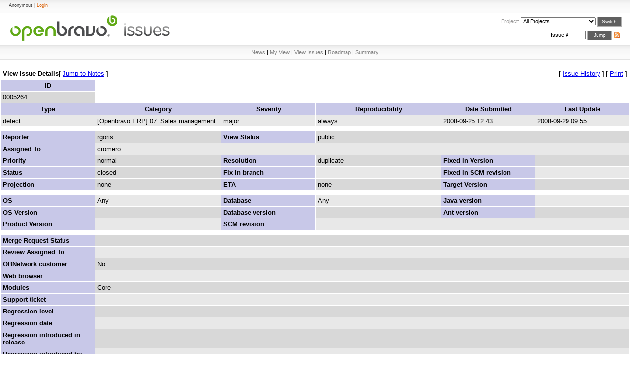

--- FILE ---
content_type: text/html;charset=utf-8
request_url: https://issues.openbravo.com/view.php?id=5264
body_size: 3860
content:
<!DOCTYPE html PUBLIC "-//W3C//DTD XHTML 1.0 Transitional//EN" "http://www.w3.org/TR/xhtml1/DTD/xhtml1-transitional.dtd">
<html>
<head>
	<link rel="stylesheet" type="text/css" href="/css/default.css" />
	<link rel="stylesheet" type="text/css" href="/css/ob-mantis.css" />
	<script type="text/javascript" language="JavaScript"><!--
		if(document.layers) {document.write("<style>td{padding:0px;}<\/style>")}
	// --></script>
	<meta http-equiv="Content-type" content="text/html; charset=utf-8" />
	<meta http-equiv="Pragma" content="no-cache" />
	<meta http-equiv="Cache-Control" content="no-cache" />
	<meta http-equiv="Pragma-directive" content="no-cache" />
	<meta http-equiv="Cache-Directive" content="no-cache" />
	<meta name="description" content="Button for posting and unposting items has two stati:&quot;Posted&quot; and &quot;Non Posted&quot;this is inconsistent with other buttons that have action labels...." />
	<meta http-equiv="Expires" content="Fri, 23 Jan 2026 04:06:34 GMT" />
	<link rel="shortcut icon" href="/images/img-corp/icon/favicon.ico" type="image/x-icon" />
	<title>0005264: Button conveys status rather than action - Openbravo Issue Tracking System</title>
<script type="text/javascript" src="/javascript/min/common.js"></script>
<script type="text/javascript" src="/javascript/min/ajax.js"></script>
</head>
<body>
 <div class="top_page_menu">
  <div class="web_options">
   <div class="option-off-last">
Anonymous | <a href="login_page.php?return=%2Fview.php%3Fid%3D5264">Login</a>   </div>
  </div>
 </div>
 <div class="top_page2">
  <a href="/." target="_self" title="Openbravo Issues" class="logo_corp"></a>
  <div class="main_sub_menu">
<div style="display: block; float: right; padding: 2px 0px 0px 0px; z-index: 1;">
<span style="color: #9A9999; font-size: 11px; z-index: 1;">Project:</span> 	<form method="post" name="form_set_project" action="set_project.php"><select name="project_id" class="small" onchange="document.forms.form_set_project.submit();"><option value="0" selected="selected" >All Projects</option>
<option value="17">ERP Extensions</option>
<option value="17;18">&nbsp;&raquo; Localization Pack: Spain</option>
<option value="17;20">&nbsp;&raquo; Modules</option>
<option value="1">Openbravo ERP</option>
<option value="33">Openbravo for Retail</option>
<option value="33;40">&nbsp;&raquo; POS2</option>
<option value="33;34">&nbsp;&raquo; Retail Modules</option>
<option value="37">Openbravo Localizations</option>
<option value="11">Tools</option>
<option value="11;28">&nbsp;&raquo; Infrastructure</option>
<option value="11;7">&nbsp;&raquo; Mantis @ OB</option>
</select> <input type="submit" class="search_button" value="Switch" />	</form>
</div>
<div style="display: block; float: right; padding: 8px 0px 0px;">
<a href="https://issues.openbravo.com/issues_rss.php?"><img src="images/img-corp/icon/rss.gif" alt="RSS" style="border-style: none; padding-top: 1px; float: right;" /></a><form method="post" action="jump_to_bug.php" style="float: right;"><input type="text" name="bug_id" size="10" class="small" value="Issue #" onfocus="if (this.value == 'Issue #') this.value = ''" onblur="if (this.value == '') this.value = 'Issue #'" />&nbsp;<input type="submit" class="search_button" value="Jump" />&nbsp;</form></div>  </div>
 </div>
<!--div align="left"><a href="http://www.mantisbt.org" title="Free Web Based Bug Tracker"><img border="0" width="242" height="102" alt="Mantis Bugtracker" src="images/mantis_logo.gif" /></a></div--><div class="subme"><a href="/main_page.php">News</a> | <a href="/my_view_page.php">My View</a> | <a href="/view_all_bug_page.php">View Issues</a> | <a href="/roadmap_page.php">Roadmap</a> | <a href="/summary_page.php">Summary</a></div><br /><table class="width100" cellspacing="1"><tr><td class="form-title" colspan="4">View Issue Details<span class="small"><span class="bracket-link">[&nbsp;<a href="#bugnotes">Jump to Notes</a>&nbsp;]</span> </span></td><td class="right" colspan="2"><span class="small"><span class="bracket-link">[&nbsp;<a href="view.php?id=5264&amp;history=1#history">Issue History</a>&nbsp;]</span> </span><span class="small"><span class="bracket-link">[&nbsp;<a href="print_bug_page.php?bug_id=5264">Print</a>&nbsp;]</span> </span></td></tr><tr class="row-category"><td class="category" width="15%">ID</td></tr><tr class="row-1"><td>0005264</td></tr><tr class="row-category"><td class="category" width="15%">Type</td><td class="category" width="20%">Category</td><td class="category" width="15%">Severity</td><td class="category" width="20%">Reproducibility</td><td class="category" width="15%">Date Submitted</td><td class="category" width="15%">Last Update</td></tr><tr class="row-2"><td>defect</td><td>[Openbravo ERP] 07. Sales management</td><td>major</td><td>always</td><td>2008-09-25 12:43</td><td>2008-09-29 09:55</td></tr><tr class="spacer"><td colspan="6"></td></tr><tr class="row-1"><td class="category">Reporter</td><td>rgoris</td><td class="category">View Status</td><td>public</td><td colspan="2">&nbsp;</td></tr><tr class="row-2"><td class="category">Assigned To</td><td>cromero</td><td colspan="4">&nbsp;</td></tr><tr class="row-1"><td class="category">Priority</td><td>normal</td><td class="category">Resolution</td><td>duplicate</td><td class="category">Fixed in Version</td><td></td></tr><tr class="row-2"><td class="category">Status</td><td bgcolor="#d8d8d8">closed</td><td class="category">Fix in branch</td><td></td><td class="category">Fixed in SCM revision</td><td></td></tr><tr class="row-1"><td class="category">Projection</td><td>none</td><td class="category">ETA</td><td>none</td><td class="category">Target Version</td><td></td></tr><tr class="spacer"><td colspan="6"></td></tr><tr class="row-2"><td class="category">OS</td><td>Any</td><td class="category">Database</td><td>Any</td><td class="category">Java version</td><td></td></tr><tr class="row-1"><td class="category">OS Version</td><td></td><td class="category">Database version</td><td></td><td class="category">Ant version</td><td></td></tr><tr class="row-2"><td class="category">Product Version</td><td></td><td class="category">SCM revision</td><td></td><td colspan="2">&nbsp;</td></tr><tr class="spacer"><td colspan="6"></td></tr><tr class="row-1"><td class="category">Merge Request Status</td><td colspan="5"></td></tr><tr class="row-2"><td class="category">Review Assigned To</td><td colspan="5"></td></tr><tr class="row-1"><td class="category">OBNetwork customer</td><td colspan="5">No</td></tr><tr class="row-2"><td class="category">Web browser</td><td colspan="5"></td></tr><tr class="row-1"><td class="category">Modules</td><td colspan="5">Core</td></tr><tr class="row-2"><td class="category">Support ticket</td><td colspan="5"></td></tr><tr class="row-1"><td class="category">Regression level</td><td colspan="5"></td></tr><tr class="row-2"><td class="category">Regression date</td><td colspan="5"></td></tr><tr class="row-1"><td class="category">Regression introduced in release</td><td colspan="5"></td></tr><tr class="row-2"><td class="category">Regression introduced by commit</td><td colspan="5"></td></tr><tr class="row-1"><td class="category">Triggers an Emergency Pack</td><td colspan="5">No</td></tr><tr class="spacer"><td colspan="6"></td></tr><tr class="row-2"><td class="category">Summary</td><td colspan="5"><h1>0005264: Button conveys status rather than action</h1></td></tr><tr class="row-1"><td class="category">Description</td><td colspan="5">Button for posting and unposting items has two stati:<br />
<br />
&quot;Posted&quot; and &quot;Non Posted&quot;<br />
<br />
this is inconsistent with other buttons that have action labels.<br />
</td></tr><tr class="row-2"><td class="category">Proposed Solution</td><td colspan="5">Rename to: Post and Unpost. Consult Rachel.</td></tr><tr class="row-1"><td class="category">Tags</td><td colspan="5">No tags attached.</td></tr><tr class="spacer"><td colspan="6"></td></tr><tr class="row-2"><td class="category"><a name="attachments" id="attachments" />Attached Files</td><td colspan="5"><a href="file_download.php?file_id=276&amp;type=bug"><img src="https://issues.openbravo.com/images/fileicons/gif.gif" alt="gif file icon" width="16" height="16" border="0" /></a>&nbsp;<a href="file_download.php?file_id=276&amp;type=bug">EvilPostNonPost.gif</a> [<a href="file_download.php?file_id=276&amp;type=bug" target="_blank">^</a>] (38,835 bytes) <span class=\"italic\">2008-09-25 12:43</span>
<br /><a href="file_download.php?file_id=276&amp;type=bug"><img alt="" style="border: 0; max-height:250px;" src="file_download.php?file_id=276&amp;type=bug" /></a><br />
<br /><a href="file_download.php?file_id=277&amp;type=bug"><img src="https://issues.openbravo.com/images/fileicons/gif.gif" alt="gif file icon" width="16" height="16" border="0" /></a>&nbsp;<a href="file_download.php?file_id=277&amp;type=bug">WhatAreThoseNumbers.gif</a> [<a href="file_download.php?file_id=277&amp;type=bug" target="_blank">^</a>] (16,741 bytes) <span class=\"italic\">2008-09-25 13:00</span>
<br /><a href="file_download.php?file_id=277&amp;type=bug"><img alt="" style="border: 0; max-height:250px;" src="file_download.php?file_id=277&amp;type=bug" /></a></td></tr><tr align="center"><td align="center" colspan="6"><table><tr class="vcenter"><td class="center"></td><td class="center"></td><td class="center"></td></tr></table></td></tr></table><br/>

<div id="relationships_open"><table class="width100" cellspacing="1">
<tr class="row-2" valign="top">
	<td width="15%" class="form-title" colspan="2">
		<a href="" onclick="ToggleDiv( 'relationships' ); return false;"
			><img border="0" src="images/minus.png" alt="-" /></a>&nbsp;Relationships		<span class="small"><span class="bracket-link">[&nbsp;<a href="bug_relationship_graph.php?bug_id=5264&amp;graph=relation">Relation Graph</a>&nbsp;]</span> </span>
		<span class="small"><span class="bracket-link">[&nbsp;<a href="bug_relationship_graph.php?bug_id=5264&amp;graph=dependency">Dependency Graph</a>&nbsp;]</span> </span>
			</td>
</tr>
<tr>
	<td colspan="2"><table border="0" width="100%" cellpadding="0" cellspacing="1"><tr bgcolor="#fff870"><td><span class="nowrap">duplicate of</span>&nbsp;</td><td><span class="nowrap">feature request</span>&nbsp;</td><td><a href="view.php?id=3462">0003462</a></td><td>&nbsp;</td><td><span class="issue-status" title="open">acknowledged</span></td><td><span class="nowrap"><a href="https://issues.openbravo.com/view_user_page.php?id=208">rgoris</a></span>&nbsp;</td><td>Process button names are wrong/misleading&nbsp;</td></tr>
</table></td>
</tr>
</table>

</div><div id="relationships_closed" class="hidden"><table class="width100" cellspacing="1">
<tr>
	<td class="form-title">
		<a href="" onclick="ToggleDiv( 'relationships' ); return false;"
			><img border="0" src="images/plus.png" alt="+" /></a>&nbsp;Relationships	</td>
</tr>
</table>

</div>
<a name="bugnotes" id="bugnotes" /><br />

<div id="bugnotes_open"><table class="width100" cellspacing="1">
<tr>
	<td class="form-title" colspan="2">
<a href="" onclick="ToggleDiv( 'bugnotes' ); return false;"
			><img border="0" src="images/minus.png" alt="-" /></a>&nbsp;		Notes	</td>
</tr>
<tr class="bugnote" id="c9196">
        <td class="bugnote-public">
				<span class="small">(<a href="view.php?id=5264#c9196" title="Direct link to note">0009196)</a></span><br />
		<a href="https://issues.openbravo.com/view_user_page.php?id=208">rgoris</a>		<span class="small">(viewer)</span>
				<br />
		<span class="small">2008-09-25 13:00</span><br />
				<br /><div class="small">
				</div>
	</td>
	<td class="bugnote-note-public">
		We found some more bad boys: the number in brackets, what do they want to tell us?	</td>
</tr>
<tr class="spacer">
	<td colspan="2"></td>
</tr>
<tr class="bugnote" id="c9197">
        <td class="bugnote-public">
				<span class="small">(<a href="view.php?id=5264#c9197" title="Direct link to note">0009197)</a></span><br />
		<a href="https://issues.openbravo.com/view_user_page.php?id=208">rgoris</a>		<span class="small">(viewer)</span>
				<br />
		<span class="small">2008-09-25 13:02</span><br />
				<br /><div class="small">
				</div>
	</td>
	<td class="bugnote-note-public">
		And more: the Posted button can change into &quot;Error (1)&quot;, this is very confusing and not many people would like to click it.	</td>
</tr>
<tr class="spacer">
	<td colspan="2"></td>
</tr>
<tr class="bugnote" id="c9202">
        <td class="bugnote-public">
				<span class="small">(<a href="view.php?id=5264#c9202" title="Direct link to note">0009202)</a></span><br />
		<a href="https://issues.openbravo.com/view_user_page.php?id=227">ewilliams</a>		<span class="small">(viewer)</span>
				<br />
		<span class="small">2008-09-25 17:03</span><br />
				<br /><div class="small">
				</div>
	</td>
	<td class="bugnote-note-public">
		I completely agree on this issue and so, several users and all the consultants that met on the OB trainning.	</td>
</tr>
<tr class="spacer">
	<td colspan="2"></td>
</tr>
<tr class="bugnote" id="c9216">
        <td class="bugnote-public">
				<span class="small">(<a href="view.php?id=5264#c9216" title="Direct link to note">0009216)</a></span><br />
		<a href="https://issues.openbravo.com/view_user_page.php?id=12">psarobe</a>		<span class="small">(viewer)</span>
				<br />
		<span class="small">2008-09-29 09:55</span><br />
				<br /><div class="small">
				</div>
	</td>
	<td class="bugnote-note-public">
		A feature request already exists for this	</td>
</tr>
<tr class="spacer">
	<td colspan="2"></td>
</tr>
</table>

</div><div id="bugnotes_closed" class="hidden">
<table class="width100" cellspacing="1">
<tr>
	<td class="form-title" colspan="2">
		<a href="" onclick="ToggleDiv( 'bugnotes' ); return false;"
			><img border="0" src="images/plus.png" alt="+" /></a>&nbsp;		Notes	</td>
</tr>
</table>
</div>
<a name="history" id="history" /><br />

<div id="history_open"><table class="width100" cellspacing="0">
<tr>
	<td class="form-title" colspan="4">
<a href="" onclick="ToggleDiv( 'history' ); return false;"
			><img border="0" src="images/minus.png" alt="-" /></a>&nbsp;Issue History	</td>
</tr>
<tr class="row-category-history">
	<td class="small-caption">
		Date Modified	</td>
	<td class="small-caption">
		Username	</td>
	<td class="small-caption">
		Field	</td>
	<td class="small-caption">
		Change	</td>
</tr>
<tr class="row-1">
	<td class="small-caption">
		2008-09-25 12:43	</td>
	<td class="small-caption">
		<a href="https://issues.openbravo.com/view_user_page.php?id=208">rgoris</a>	</td>
	<td class="small-caption">
		New Issue	</td>
	<td class="small-caption">
			</td>
</tr>
<tr class="row-2">
	<td class="small-caption">
		2008-09-25 12:43	</td>
	<td class="small-caption">
		<a href="https://issues.openbravo.com/view_user_page.php?id=208">rgoris</a>	</td>
	<td class="small-caption">
		Assigned To	</td>
	<td class="small-caption">
		 =&gt; cromero	</td>
</tr>
<tr class="row-1">
	<td class="small-caption">
		2008-09-25 12:43	</td>
	<td class="small-caption">
		<a href="https://issues.openbravo.com/view_user_page.php?id=208">rgoris</a>	</td>
	<td class="small-caption">
		sf_bug_id	</td>
	<td class="small-caption">
		0 =&gt; 2128145	</td>
</tr>
<tr class="row-2">
	<td class="small-caption">
		2008-09-25 12:43	</td>
	<td class="small-caption">
		<a href="https://issues.openbravo.com/view_user_page.php?id=208">rgoris</a>	</td>
	<td class="small-caption">
		File Added: EvilPostNonPost.gif	</td>
	<td class="small-caption">
			</td>
</tr>
<tr class="row-1">
	<td class="small-caption">
		2008-09-25 13:00	</td>
	<td class="small-caption">
		<a href="https://issues.openbravo.com/view_user_page.php?id=208">rgoris</a>	</td>
	<td class="small-caption">
		File Added: WhatAreThoseNumbers.gif	</td>
	<td class="small-caption">
			</td>
</tr>
<tr class="row-2">
	<td class="small-caption">
		2008-09-25 13:00	</td>
	<td class="small-caption">
		<a href="https://issues.openbravo.com/view_user_page.php?id=208">rgoris</a>	</td>
	<td class="small-caption">
		Note Added: 0009196	</td>
	<td class="small-caption">
			</td>
</tr>
<tr class="row-1">
	<td class="small-caption">
		2008-09-25 13:02	</td>
	<td class="small-caption">
		<a href="https://issues.openbravo.com/view_user_page.php?id=208">rgoris</a>	</td>
	<td class="small-caption">
		Note Added: 0009197	</td>
	<td class="small-caption">
			</td>
</tr>
<tr class="row-2">
	<td class="small-caption">
		2008-09-25 17:03	</td>
	<td class="small-caption">
		<a href="https://issues.openbravo.com/view_user_page.php?id=227">ewilliams</a>	</td>
	<td class="small-caption">
		Note Added: 0009202	</td>
	<td class="small-caption">
			</td>
</tr>
<tr class="row-1">
	<td class="small-caption">
		2008-09-29 09:55	</td>
	<td class="small-caption">
		<a href="https://issues.openbravo.com/view_user_page.php?id=12">psarobe</a>	</td>
	<td class="small-caption">
		Regression testing	</td>
	<td class="small-caption">
		 =&gt; No	</td>
</tr>
<tr class="row-2">
	<td class="small-caption">
		2008-09-29 09:55	</td>
	<td class="small-caption">
		<a href="https://issues.openbravo.com/view_user_page.php?id=12">psarobe</a>	</td>
	<td class="small-caption">
		Relationship added	</td>
	<td class="small-caption">
		duplicate of 0003462	</td>
</tr>
<tr class="row-1">
	<td class="small-caption">
		2008-09-29 09:55	</td>
	<td class="small-caption">
		<a href="https://issues.openbravo.com/view_user_page.php?id=12">psarobe</a>	</td>
	<td class="small-caption">
		Status	</td>
	<td class="small-caption">
		new =&gt; closed	</td>
</tr>
<tr class="row-2">
	<td class="small-caption">
		2008-09-29 09:55	</td>
	<td class="small-caption">
		<a href="https://issues.openbravo.com/view_user_page.php?id=12">psarobe</a>	</td>
	<td class="small-caption">
		Note Added: 0009216	</td>
	<td class="small-caption">
			</td>
</tr>
<tr class="row-1">
	<td class="small-caption">
		2008-09-29 09:55	</td>
	<td class="small-caption">
		<a href="https://issues.openbravo.com/view_user_page.php?id=12">psarobe</a>	</td>
	<td class="small-caption">
		Duplicate ID	</td>
	<td class="small-caption">
		0 =&gt; 3462	</td>
</tr>
<tr class="row-2">
	<td class="small-caption">
		2008-09-29 09:55	</td>
	<td class="small-caption">
		<a href="https://issues.openbravo.com/view_user_page.php?id=12">psarobe</a>	</td>
	<td class="small-caption">
		Resolution	</td>
	<td class="small-caption">
		open =&gt; duplicate	</td>
</tr>
</table>
</div><div id="history_closed" class="hidden"><table class="width100" cellspacing="0">
<tr>
	<td class="form-title" colspan="4">
	<a href="" onclick="ToggleDiv( 'history' ); return false;"
			><img border="0" src="images/plus.png" alt="+" /></a>&nbsp;Issue History	</td>
</tr>
</table>

</div>	<br />
	<hr size="1" />
<table border="0" width="100%" cellspacing="0" cellpadding="0"><tr valign="top"><td>	<address>Copyright &copy; 2000 - 2009 MantisBT Group</address>
</td><td>
	<div align="right"><a href="http://www.mantisbt.org" title="Free Web Based Bug Tracker"><img src="/images/img-corp/icon/mantis-icon.png" width="80" height="15" alt="Powered by Mantis Bugtracker" border="0" /></a></div>
</td></tr></table>
</body>
</html>
